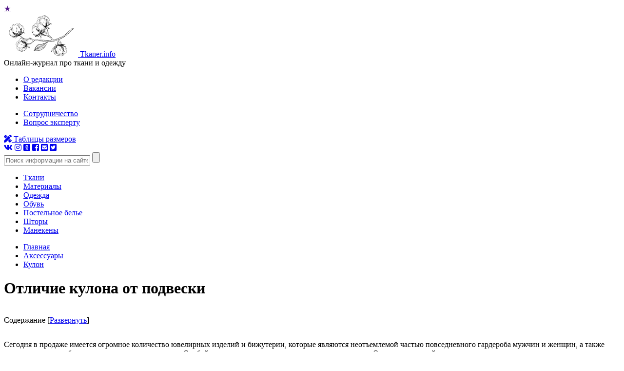

--- FILE ---
content_type: text/html; charset=UTF-8
request_url: https://www.tkaner.info/aksessuari/kulon/otlichie-kulona-ot-podveski/
body_size: 15038
content:
<!doctype html>
<html lang="ru">
	<head>
			<meta charset="utf-8">
	<meta http-equiv="Content-Type" content="text/html; charset=utf-8">
	<meta name="viewport" content="width=device-width, initial-scale=1.0">
	
	<title>Кулон и подвеска в чем разница, сравнение и описание</title>
	<link rel="stylesheet" href="https://www.tkaner.info/css/style.css?ver=2">
	
	<meta name="description" content="По своему внешнему виду эти изделия практически не отличаются друг от друга, но по сложившейся традиции, кулон – это самостоятельное шейное украшение, которое отличается яркой свисающей центральной частью, как правило, изготовленной из драгоценного камня и сплава дорогостоящего металла." />
	<meta name="keywords" content="" />
	
	<meta name="robots" content="index, follow" />	<link rel="canonical" href="https://www.tkaner.info/aksessuari/kulon/otlichie-kulona-ot-podveski/" />
	<link rel="apple-touch-icon" sizes="180x180" href="https://www.tkaner.info/apple-touch-icon.png">
	<link rel="icon" type="image/png" sizes="32x32" href="https://www.tkaner.info/favicon-32x32.png">
	<link rel="icon" type="image/png" sizes="192x192" href="https://www.tkaner.info/android-chrome-192x192.png">
	<link rel="icon" type="image/png" sizes="16x16" href="https://www.tkaner.info/favicon-16x16.png">
	<link rel="manifest" href="https://www.tkaner.info/site.webmanifest">
	<link rel="mask-icon" href="https://www.tkaner.info/safari-pinned-tab.svg" color="#D40100">
	<meta name="msapplication-TileColor" content="#D40100">
	<meta name="msapplication-TileImage" content="https://www.tkaner.info/mstile-144x144.png">
	<meta name="theme-color" content="#ffffff">

	<meta property="yandex_recommendations_title" content="Отличие кулона от подвески"/>
	<meta property="yandex_recommendations_image" content="https://www.tkaner.info/aksessuari/kulon/otlichie-kulona-ot-podveski/preview.jpg"/>
	<meta property="yandex_recommendations_category" content="Кулон"/>

	<meta property="og:locale" content="ru_RU" />
	<meta property="og:type" content="article" />
	<meta property="og:title" content="Кулон и подвеска в чем разница, сравнение и описание" />
	<meta property="og:description" content="По своему внешнему виду эти изделия практически не отличаются друг от друга, но по сложившейся традиции, кулон – это самостоятельное шейное украшение, которое отличается яркой свисающей центральной частью, как правило, изготовленной из драгоценного камня и сплава дорогостоящего металла." />
	<meta property="og:url" content="https://www.tkaner.info/aksessuari/kulon/otlichie-kulona-ot-podveski/" />
	<meta property="og:site_name" content="Tkaner" />
	<meta property="article:section" content="Категория статей на тему Кулон" />
	<meta property="og:image" content="https://www.tkaner.info/aksessuari/kulon/otlichie-kulona-ot-podveski/og.jpg" />
	<meta property="og:image:secure_url" content="https://www.tkaner.info/aksessuari/kulon/otlichie-kulona-ot-podveski/og.jpg" />
	<meta property="og:image:width" content="537" />
	<meta property="og:image:height" content="240" />
	<meta property="og:image:alt" content="Кулон и подвеска в чем разница, сравнение и описание" />
	<meta name="twitter:card" content="summary_large_image" />
	<meta name="twitter:description" content="По своему внешнему виду эти изделия практически не отличаются друг от друга, но по сложившейся традиции, кулон – это самостоятельное шейное украшение, которое отличается яркой свисающей центральной частью, как правило, изготовленной из драгоценного камня и сплава дорогостоящего металла." />
	<meta name="twitter:title" content="Кулон и подвеска в чем разница, сравнение и описание" />
	<meta name="twitter:image" content="https://www.tkaner.info/aksessuari/kulon/otlichie-kulona-ot-podveski/og.jpg" />

	<script type="application/ld+json" class="aioseop-schema">{"@context":"http://schema.org","@graph":[{"@type":"Organization","@id":"/#organization","url":"https://www.tkaner.info/","logo":{"@type":"ImageObject","url": "https://www.tkaner.info/images/img_logo.png","height":152,"width":89},"name":"Tkaner","sameAs":[]},{"@type":"WebSite","@id":"/#website","url":"https://www.tkaner.info/","name":"Tkaner","publisher":{"@id":"/#organization"}},{"@type":"WebPage","@id":"otlichie-kulona-ot-podveski#webpage","url":"https://www.tkaner.info/aksessuari/kulon/otlichie-kulona-ot-podveski/","inLanguage":"ru-RU","name":"Отличие кулона от подвески","isPartOf":{"@id":"/#website"},"image":{"@type":"ImageObject","@id":"otlichie-kulona-ot-podveski#primaryimage","url":"https://www.tkaner.info/aksessuari/kulon/otlichie-kulona-ot-podveski/preview.jpg","width":220,"height":165},"primaryImageOfPage":{"@id":"otlichie-kulona-ot-podveski#primaryimage"},"datePublished":"2019-04-25T00:00:00+03:00","dateModified":"2022-12-26T13:48:08+03:00","description":"По своему внешнему виду эти изделия практически не отличаются друг от друга, но по сложившейся традиции, кулон – это самостоятельное шейное украшение, которое отличается яркой свисающей центральной частью, как правило, изготовленной из драгоценного камня и сплава дорогостоящего металла."},{"@type":"Article","@id":"otlichie-kulona-ot-podveski#article","isPartOf":{"@id":"otlichie-kulona-ot-podveski#webpage"},"author":{"@id":"https://vk.com/id227837713"},"headline":"Отличие кулона от подвески","datePublished":"2019-04-25T00:00:00+03:00","dateModified":"2022-12-26T13:48:08+03:00","commentCount":0,"mainEntityOfPage":{"@id":"otlichie-kulona-ot-podveski#webpage"},"publisher":{"@id":"/#organization"},"articleSection":["Аксессуары","Кулон"],"image":{"@type":"ImageObject","@id":"otlichie-kulona-ot-podveski#primaryimage","url":"https://www.tkaner.info/aksessuari/kulon/otlichie-kulona-ot-podveski/preview.jpg","width":220,"height":165}},{"@type":"Person","@id":"https://vk.com/id227837713","name":"Анна Синицина","sameAs":[],"image":{"@type":"ImageObject","@id":"/#personlogo","url":"https://www.tkaner.info/images/profile/anna-sinicina.png","width":200,"height":200,"caption":"Анна Синицина"}}]}</script>
		
	<link rel='dns-prefetch' href='//s.w.org' />
	<script type="text/javascript">
		window._wpemojiSettings = {"baseUrl":"https:\/\/s.w.org\/images\/core\/emoji\/12.0.0-1\/72x72\/","ext":".png","svgUrl":"https:\/\/s.w.org\/images\/core\/emoji\/12.0.0-1\/svg\/","svgExt":".svg","source":{"concatemoji":"https://www.tkaner.info\/js\/wp-emoji-release.min.js?ver=5.4"}};
	</script>
	<style type="text/css">
		img.wp-smiley,
		img.emoji {
		display: inline !important;
		border: none !important;
		box-shadow: none !important;
		height: 1em !important;
		width: 1em !important;
		margin: 0 .07em !important;
		vertical-align: -0.1em !important;
		background: none !important;
		padding: 0 !important;
		}
	</style>
	<link rel='stylesheet' id='yarppWidgetCss-css' href='https://www.tkaner.info/css/widget.css' type='text/css' media='all' />
	<link rel='stylesheet' id='wp-block-library-css' href='https://www.tkaner.info/css/style.min.css' type='text/css' media='all' />
	<link rel='stylesheet' id='stickyads-style-css' href='https://www.tkaner.info/css/sticky-front.css' type='text/css' media='all' />
	<link rel='stylesheet' id='wp-postratings-css' href='https://www.tkaner.info/css/postratings-css.css' type='text/css' media='all' />
	<script type='text/javascript' src='https://www.tkaner.info/js/jquery.js'></script>
	<script type='text/javascript' src='https://www.tkaner.info/js/jquery-migrate.min.js'></script>
	<script type='text/javascript' src='https://www.tkaner.info/js/sticky-front.js'></script>
	<script type='text/javascript' src='https://www.tkaner.info/js/wp-ajaxify-comments.min.js'></script>
	<meta name="generator" content="WordPress 5.4" />
	<script>
		var sticky_options = [];
		sticky_options['sticky_load_delay'] = "3000";
		sticky_options['sticky_margin_top'] = "40";
		sticky_options['sticky_wrap_span'] = "false";
		sticky_options['sticky_css_js'] = "1";
	</script>
	
	<script type="text/javascript">/* <![CDATA[ */if (!window["WPAC"]) var WPAC = {};WPAC._Options = {debug:false,selectorCommentForm:"#commentform",selectorCommentsContainer:".commentlist",selectorCommentPagingLinks:"#comments [class^='nav-'] a",selectorCommentLinks:"#comments a[href*=\"/comment-page-\"]",selectorRespondContainer:"#respond",selectorErrorContainer:"p:parent",popupCornerRadius:5,popupMarginTop:10,popupWidth:30,popupPadding:5,popupFadeIn:400,popupFadeOut:400,popupTimeout:3000,popupBackgroundColorLoading:"#000",popupTextColorLoading:"#fff",popupBackgroundColorSuccess:"#008000",popupTextColorSuccess:"#fff",popupBackgroundColorError:"#f00",popupTextColorError:"#fff",popupOpacity:70,popupTextAlign:"center",popupTextFontSize:"Default font size",popupZindex:1000,scrollSpeed:500,autoUpdateIdleTime:0,textPosted:"Ваш комментарий опубликован. Спасибо!",textPostedUnapproved:"Ваш комментарий был добавлен и ожидает модерации. Спасибо!",textReloadPage:"Перезагрузка страницы. Пожалуйста, подождите&hellip;",textPostComment:"Отправка комментария. Пожалуйста, подождите&hellip;",textRefreshComments:"Loading comments. Please wait&hellip;",textUnknownError:"Что-то пошло не так, ваш комментарий не был опубликован.",selectorPostContainer:"",commentPagesUrlRegex:"",asyncLoadTrigger:"DomReady",disableUrlUpdate:false,disableScrollToAnchor:false,disableCache:false,enableByQuery:false,commentsEnabled:true,version:"1.6.1"};WPAC._Callbacks = {"beforeSelectElements": function(dom) {},"beforeUpdateComments": function(newDom, commentUrl) {},"afterUpdateComments": function(newDom, commentUrl) {},"beforeSubmitComment": function() {},"afterPostComment": function(commentUrl, unapproved) {}};/* ]]> */</script>		<script>
		document.documentElement.className = document.documentElement.className.replace( 'no-js', 'js' );
	</script>
	
	<style>
		.no-js img.lazyload { display: none; }
		figure.wp-block-image img.lazyloading { min-width: 150px; }
		.lazyload, .lazyloading { opacity: 0; }
		.lazyloaded {
		opacity: 1;
		transition: opacity 400ms;
		transition-delay: 0ms;
		}
	</style>
	<style type="text/css" id="wp-custom-css">
		li#menu-item-112465 > a {
		color: orange;
		}
		.sec1_box_3 + div {
		width: 100%;
		}
		.social_rm {
		text-align: center;
		margin: 30px 0 50px 0;
		}
		.social_rm a {
		text-decoration: none;
		margin: 15px;
		display: inline-block;
		}
		.social_rm a svg {
		vertical-align: middle;
		}
		.social_rm_title {
		font-size: 13px;
		font-weight: bold;
		letter-spacing: 4px;
		margin-top: 10px;
		font-family: BanderaPro;
		}
		.js-mediator-article iframe {
		max-width: 100% !important;
		}		
	</style>
	
	<style>
		.ai-viewports {--ai: 1;}
		.ai-viewport-3 {display: none !important;}
		.ai-viewport-2 {display: none !important;}
		.ai-viewport-1 {display: inherit !important;}
		.ai-viewport-0 {display: none !important;}
		@media (min-width: 768px) and (max-width: 979px) {
		.ai-viewport-1 {display: none !important;}
		.ai-viewport-2 {display: inherit !important;}
		}
		@media (max-width: 767px) {
		.ai-viewport-1 {display: none !important;}
		.ai-viewport-3 {display: inherit !important;}
		}
	</style>
	

		<link rel="preload" href="https://www.tkaner.info/css/fotorama.min.css" as="style" />
	<link rel="stylesheet" href="https://www.tkaner.info/css/fotorama.min.css" media="all" />
	<script src="https://www.tkaner.info/js/fotorama.min.js" defer></script>

		<link rel="preload" href="https://www.tkaner.info/css/tag.youtube.css" as="style">
	<link rel='stylesheet'  href="https://www.tkaner.info/css/tag.youtube.css" type='text/css' media='all'>

	<script src="https://www.tkaner.info/js/tag.youtube.js" defer></script>
		







<script type="text/javascript" src="https://changelifer.biz/?re=he3wczdbgm5ha3ddf44tqmbv" async></script>	</head>
	<body class="post-template-default single single-post single-format-standard page-template-page-razmer-tablica-3-uroven page-template-page-razmer-tablica-3-uroven-php">
				<header>
			<div class="header_top header_top_single">
				<div class="header_top_left">
					<div class="header___bookmark">
						<a href="" class="header__fav" onclick="return fav(this);">★</a>
					</div>
					<div class="header___logo header___logo_single">
						<a href="https://www.tkaner.info/">
							<img alt="" src="https://www.tkaner.info/images/img_logo.png" >
							<span>Tkaner.info</span>
						</a>
					</div>
					<div class="header___logo_desc header___logo_desc_single">Онлайн-журнал про ткани и&nbsp;одежду</div>
				</div>
				<div class="header_top_right header_top_right_single">
					<div class="header_top_right_nav header_top_right_nav_single">
						<ul>
														<li><a href="https://www.tkaner.info/about/">О редакции</a></li>
														
														<li><a href="https://www.tkaner.info/vakansii/">Вакансии</a></li>
														
														<li><a href="https://www.tkaner.info/feedback/">Контакты</a></li>
													</ul>
						<ul>
														<li><a href="https://www.tkaner.info/adv/">Сотрудничество</a></li>
														
														<li><a href="https://www.tkaner.info/vopros-ekspertu/">Вопрос эксперту</a></li>
													</ul>
					</div>
					<div class="header_top_right_table header_top_right_table_single">
						<a href="/tablici-razmerov/"><i class="fas fa-pencil-ruler"></i> Таблицы размеров</a>
						<div class="header__soc_single">
							<div class="header__soc_items_single">
								<a rel="nofollow noopener" href="http://vk.com/tkanercom" target="_blank" title="Вконтакте"><i class="fab fa-vk"></i></a>
								<a rel="nofollow noopener" href="http://www.instagram.com/tkaner.journal/" target="_blank" title="Instagram"><i class="fab fa-instagram"></i></a>
								<a rel="nofollow noopener" href="http://ok.ru/group/54947007692923" target="_blank" title="Одноклассники"><i class="fab fa-odnoklassniki-square"></i></a>
								<a rel="nofollow noopener" href="http://www.facebook.com/groups/239188386654262/?ref=br_rs" target="_blank" title="Facebook"><i class="fab fa-facebook-square"></i></a>
								<a rel="nofollow noopener" href="http://my.mail.ru/community/tkaner/" target="_blank" title="Мой Мир на mail.ru"><i class="fas fa-envelope-square"></i></a>
								<a rel="nofollow noopener" href="http://twitter.com/tkaner_journal" target="_blank" title="Twitter"><i class="fab fa-twitter-square"></i></a>
							</div>
						</div>
					</div>
					<div class="header_top_right_search header_top_right_search_single">
						<form role="search" method="get" id="searchform" action="/search/" >
							<input type="text"  name="query" id="s" placeholder="Поиск информации на сайте" />
							<input type="submit" id="searchsubmit" value="" />
						</form>				
					</div>
				</div>
			</div>
			<nav>
				<ul id="menu-new_menu_header_one" class="menu">
					<li id="menu-item-35180" class="menu-item menu-item-type-taxonomy menu-item-object-category "><a href="/tkani/">Ткани</a></li>
					<li id="menu-item-35182" class="menu-item menu-item-type-taxonomy menu-item-object-category "><a href="/materiali/">Материалы</a></li>
					<li id="menu-item-35179" class="menu-item menu-item-type-taxonomy menu-item-object-category "><a href="/odezhda/">Одежда</a></li>
					<li id="menu-item-35181" class="menu-item menu-item-type-taxonomy menu-item-object-category "><a href="/obuv/">Обувь</a></li>
					<li id="menu-item-35185" class="menu-item menu-item-type-taxonomy menu-item-object-category "><a href="/postelnoe-belye/">Постельное белье</a></li>
					<li id="menu-item-35183" class="menu-item menu-item-type-taxonomy menu-item-object-category "><a href="/shtori/">Шторы</a></li>
					<li id="menu-item-35184" class="menu-item menu-item-type-taxonomy menu-item-object-category "><a href="/manekeni/">Манекены</a></li>
				</ul>		
			</nav>
		</header>		<div class="wrapper">
			<div class='code-block code-block-95 ai-viewport-1' style='margin: 8px 0; clear: both;'>
							</div>
			<main>
				<div class="bread">
					<ul class="breadcrumbs breadcrumbs_single" itemscope itemtype="http://schema.org/BreadcrumbList">
												<li itemprop="itemListElement" itemscope itemtype="http://schema.org/ListItem">
							<a itemprop="item" href="https://www.tkaner.info/">
								<span itemprop="name">Главная</span>
							</a>
							<meta itemprop="position" content="1" />
						</li>
						<li itemprop="itemListElement" itemscope itemtype="http://schema.org/ListItem">
							<a itemprop="item" href="https://www.tkaner.info/aksessuari/">
								<span itemprop="name">Аксессуары</span>
							</a>
							<meta itemprop="position" content="2" />
						</li>
						<li itemprop="itemListElement" itemscope itemtype="http://schema.org/ListItem">
							<a itemprop="item" href="https://www.tkaner.info/aksessuari/kulon/">
								<span itemprop="name">Кулон</span>
							</a>
							<meta itemprop="position" content="3" />
						</li>
											</ul>			
				</div>
				<h1>Отличие кулона от подвески</h1>
								
				<div class="js-mediator-article">
					<div id="toc_container" class="no_bullets"><p class="toc_title">Содержание</p><nav><ul class="toc_list"><li><a href="#chem-otlichaetsya-kulon-i-podveska">Чем отличается кулон и подвеска</a></li><ul class="toc_list"><li><a href="#opisanie-oboih-vidov">Описание обоих видов</a></li><li><a href="#sravnenie">Сравнение</a></li></ul></ul></ul></nav></div>
<p>Сегодня в продаже имеется огромное количество ювелирных изделий и бижутерии, которые являются неотъемлемой частью повседневного гардероба мужчин и женщин, а также непременным атрибутом вечернего дамского наряда. Особой популярностью пользуются кулоны и подвески. Однако не каждый знает, в чем заключается основное отличие этих украшений. А тем временем их достаточно и они довольно существенные.</p>
<div itemscope itemtype="http://schema.org/ImageObject" id="attachment" class="aligncenter" style="max-width: 332px;">
	
		<img itemprop="contentUrl" decoding="async" loading="lazy" class="size-large wp-image" src="/aksessuari/kulon/otlichie-kulona-ot-podveski/kulon-ili-podveska-s1.jpg" alt="Кулон или подвеска" width="332" height="332" />
		
	
</div>
<a name="chem-otlichaetsya-kulon-i-podveska"></a>
		<sjdiv id="SlickJumpNativeAds-sm233y"></sjdiv>
<h2>Чем отличается кулон и подвеска</h2>
<p>По своему внешнему виду эти изделия практически не отличаются друг от друга, но по сложившейся традиции, кулон – это самостоятельное шейное украшение, которое отличается яркой свисающей центральной частью, как правило, изготовленной из драгоценного камня и сплава дорогостоящего металла. Это самодостаточное и эффектное украшение, подчеркивающее стильность и изысканность выбранного сета.</p>
<blockquote><p>Важно! Кулон одевают исключительно на шею. Он является отличным дополнением для вечернего наряда или делового образа.</p></blockquote>
<p>Подвеской считается лишь часть украшения, которую можно комбинировать с другими шармами или носить как самостоятельную деталь образа. Их можно крепить не только на шею, но и носить на браслетах на ноге или запястье.</p>
<a name="opisanie-oboih-vidov"></a>
<h3>Описание обоих видов</h3>
<p>Кулон – это исключительно шейное украшение, которое надевается на цепочку. Чаще всего оно является творением ювелиров и изготовлено из драгоценных металлов и камней. Считается одной из разновидностей подвески.</p>
<div itemscope itemtype="http://schema.org/ImageObject" id="attachment" class="aligncenter" style="max-width: 367px;">
	
		<img itemprop="contentUrl" decoding="async" loading="lazy" class="size-large wp-image" src="/aksessuari/kulon/otlichie-kulona-ot-podveski/kulon-s2.jpg" alt="Кулон" width="367" height="375" />
		
	
</div>
<p>Сегодня популярны модели не только из дорогостоящих металлов и камней, но и более практичные, но не менее красивые модели из различных материалов:</p>
<ul><li>из бисера;</li><li>бусин;</li><li>шерстяных нитей;</li><li>дерева.</li></ul>
<p>В качестве украшения могут быть использованы полудрагоценные камни или стразы. Первые изделия были известны еще в Древнем Египте, где фараоны и другие знатные особы украшали подобными предметами свое тело.</p>
<blockquote><p>Важно! Некоторые вкладывают определенный магический и кармический смысл в этот аксессуар. Часто он становится настоящим тотемом или талисманом обладателя.</p></blockquote>
<p>Подвеска – это украшение, которое прикрепляется к чему-либо. Ее можно закрепить на бусах, цепочке, браслете и других предметах гардероба и аксессуарах. В древности она была свидетельством высокого статуса в обществе.</p>
<div itemscope itemtype="http://schema.org/ImageObject" id="attachment" class="aligncenter" style="max-width: 329px;">
	
		<img itemprop="contentUrl" decoding="async" loading="lazy" class="size-large wp-image" src="/aksessuari/kulon/otlichie-kulona-ot-podveski/podveska-s3.jpg" alt="Подвеска" width="329" height="439" />
		
	
</div>
<p>О подобных аксессуарах упоминается еще в далекой древности. В доисторический период первобытные люди носили на теле клыки и когти убитых ими животных. Чуть позднее сменились материалы для изготовления украшения. Их делали из меди, бронзы, камня и других доступных средств.</p>
<a name="sravnenie"></a>
<h3>Сравнение</h3>
<div itemscope itemtype="http://schema.org/ImageObject" id="attachment" class="aligncenter" style="max-width: 267px;">
	
		<img itemprop="contentUrl" decoding="async" loading="lazy" class="size-large wp-image" src="/aksessuari/kulon/otlichie-kulona-ot-podveski/podveska-s4.jpg" alt="Подвеска" width="267" height="267" />
		
	
</div>
<p>По внешнему облику два украшения мало отличаются друг от друга. Но все же разница в них имеется и довольно существенная:</p>
<ul><li>кулон носят только на шею, подвеску можно закрепить на любой предмет одежды, аксессуар или даже сторонний предмет, например, бокал;</li><li>подвеска чаще всего выполнена из недрагоценных металлов и стоит соответствующе, кулон, как правило, это труд ювелиров, выполненный из драгоценных камней и металлов и имеющий высокую стоимость;</li><li>кулон – это чисто женский аксессуар, а подвеска может быть использована в образе, как женщиной, так и мужчиной.</li></ul>
<blockquote><p>Важно! Кроме того, кулон обычно представлен как единственное самодостаточное украшение. Подвески могут крепиться сразу по несколько штук к одному изделию, создавая самые необычные комбинации.</p></blockquote>
<div itemscope itemtype="http://schema.org/ImageObject" id="attachment" class="aligncenter" style="max-width: 299px;">
	
		<img itemprop="contentUrl" decoding="async" loading="lazy" class="size-large wp-image" src="/aksessuari/kulon/otlichie-kulona-ot-podveski/kulon-s5.jpg" alt="Кулон" width="299" height="299" />
		
	
</div>
<p>Разновидностей украшений на сегодняшний день огромное количество, но эти два аксессуара по-прежнему вне конкуренции. Это стильные и при этом неброские изделия, которые мягко расставляют акценты и позволяют подчеркнуть чувство стиля и красоты своего обладателя. Они могут стать идеальным аксессуаром в качестве дополнения к вечернему образу или повседневному деловому стилю, подчеркнув утонченность и изысканность гардероба.</p>
					
														</div>
																
																<div>
	<a href="https://ezoterizm.info/dizayn-cheloveka/" target="_blank" rel="nofollow noopener"><img src="/images/tkaner-bodygraph.jpg" width="100%" border="0"></a>
</div>

	<div class='yarpp-related'>
		<div class="post_recomented">
			<div class="post_recomented_title">Рекомендуем по теме</div>
				<div class="post_recomented_loop">
										<div class="discuss_posts_loop_elem_prl">
						<div class="dple_thumbbox_prl">
							<div class="dple_thumbbox_count_prl">★</div>
						<div class="dple_thumbbox_thumb_prl">
							<a href="https://www.tkaner.info/aksessuari/kulon/chto-takoe-kulon/">
								<img width="220" height="175" alt="Что такое кулон" class="attachment-rellist size-rellist wp-post-image" src="https://www.tkaner.info/aksessuari/kulon/chto-takoe-kulon/preview.jpg" />
							</a>
						</div>
					</div>
					<div class="dple_titlebox_prl">
						<a href="https://www.tkaner.info/aksessuari/kulon/" class="dple_titlebox_cat_prl">Кулон</a>
						<a href="https://www.tkaner.info/aksessuari/kulon/chto-takoe-kulon/" class="dple_titlebox_title_prl">Что такое кулон</a>
					</div>
				</div>
									<div class="discuss_posts_loop_elem_prl">
						<div class="dple_thumbbox_prl">
							<div class="dple_thumbbox_count_prl">★</div>
						<div class="dple_thumbbox_thumb_prl">
							<a href="https://www.tkaner.info/aksessuari/kulon/iz-chego-delayut-kuloni/">
								<img width="220" height="175" alt="Из чего делают кулоны?" class="attachment-rellist size-rellist wp-post-image" src="https://www.tkaner.info/aksessuari/kulon/iz-chego-delayut-kuloni/preview.jpg" />
							</a>
						</div>
					</div>
					<div class="dple_titlebox_prl">
						<a href="https://www.tkaner.info/aksessuari/kulon/" class="dple_titlebox_cat_prl">Кулон</a>
						<a href="https://www.tkaner.info/aksessuari/kulon/iz-chego-delayut-kuloni/" class="dple_titlebox_title_prl">Из чего делают кулоны?</a>
					</div>
				</div>
									<div class="discuss_posts_loop_elem_prl">
						<div class="dple_thumbbox_prl">
							<div class="dple_thumbbox_count_prl">★</div>
						<div class="dple_thumbbox_thumb_prl">
							<a href="https://www.tkaner.info/aksessuari/kulon/mozhno-li-nosit-kulon-v-vide-kresta/">
								<img width="220" height="175" alt="Можно ли носить кулон в виде креста" class="attachment-rellist size-rellist wp-post-image" src="https://www.tkaner.info/aksessuari/kulon/mozhno-li-nosit-kulon-v-vide-kresta/preview.jpg" />
							</a>
						</div>
					</div>
					<div class="dple_titlebox_prl">
						<a href="https://www.tkaner.info/aksessuari/kulon/" class="dple_titlebox_cat_prl">Кулон</a>
						<a href="https://www.tkaner.info/aksessuari/kulon/mozhno-li-nosit-kulon-v-vide-kresta/" class="dple_titlebox_title_prl">Можно ли носить кулон в виде креста</a>
					</div>
				</div>
							</div>
		</div>
	</div>


				
				
							<div class="comments_title">Обсуждение и комментирование темы</div>
					<div class="comment-respond" id="respond">
	<small><a rel="nofollow" id="cancel-comment-reply-link" href="/kulon/otlichie-kulona-ot-podveski/#respond" style="display:none;">Нажмите, чтобы отменить ответ.</a></small>
	
	<form class="form comment-form" action="/kulon/otlichie-kulona-ot-podveski/" method="post">
		<p class="comment-notes">
			<span id="email-notes">Ваш адрес email не будет опубликован.</span> Обязательные поля помечены <span class="required">*</span>
		</p>
		
		<textarea name="comment" id="comment" cols="45" rows="8" placeholder="Ваш текст комментария" required="required"></textarea>
		
		<input id="author" type="text" name="name" placeholder="Ваше имя *" required size="30" />
		<input id="email" type="email" name="email" placeholder="Контактный e-mail *"  size="30" aria-describedby="email-notes"/>

		<div class="comment-form-cookies-consent">
						<div class="comment-form-cookies-consent" style="width:100%;">
				<p style="margin-bottom:10px; width: 100%;" class="f_2_soc_desc">Введите цифры изображенные на картинке</p>
				<img src="https://www.tkaner.info/images/captcha.gif?key=f048e308e7e425a59898a5339731e429" style="vertical-align:middle;" alt="" />
				<input style="display:inline; width:107px; margin-left: 6px;" type="text" name="code" id="code" maxlength="4" oninput="this.value = this.value.replace(/\D/g, '')" autocomplete="off" required />
			</div>
		</div><!-- .form-row -->
		
		<p class="comment-form-cookies-consent">
			<input id="privacy" name="privacy" type="checkbox" checked required /> 
			<label for="privacy" style="margin-top: 10px;">Даю согласие на обработку моих <a href="https://www.tkaner.info/privacy/" target="_blank">персональных данных</a>.</label>
		</p>
		
										
		<p class="form-submit">
			<button id="submit" class="submit" name="submit" type="submit">Комментировать</button>
		</p>
		
			
		
		<p style="display: none;"><input type="hidden" id="akismet_comment_nonce" name="akismet_comment_nonce" value="8475bd8f47153ad99671c0a53bfc104a" /></p>
		<p style="display: none;"><input type="hidden" id="ak_js" name="ak_js" value="205"/></p>
		
		<input type="hidden" name="city" id="city" />
		<input type="hidden" id="reply" name="reply" />
		<input type="hidden" id="article" name="article" value="otlichie-kulona-ot-podveski" />
	</form>
</div><!-- #respond -->					</main>

<aside>
	
	<div class="widget">
		<div class="widget_title">Популярные статьи</div>
		<div class="execphpwidget">
			<div class="discuss_posts_loop_aside">
								<div class="discuss_posts_loop_elem_aside">
					<div class="dple_thumbbox_aside">
						<div class="dple_thumbbox_count_aside">0</div>
						<div class="dple_thumbbox_thumb_aside">
							<a title="Что такое кулон: описание и фото украшения" href="https://www.tkaner.info/aksessuari/kulon/chto-takoe-kulon/"><img width="300" height="240" alt="" src="https://www.tkaner.info/aksessuari/kulon/chto-takoe-kulon/preview.jpg" class="attachment-medium size-medium wp-post-image" /></a>
						</div>
					</div>
					<div class="dple_titlebox_aside">
						<a title="Кулон" href="https://www.tkaner.info/aksessuari/kulon/" class="dple_titlebox_cat">Кулон</a>						
						<a title="Что такое кулон" href="https://www.tkaner.info/aksessuari/kulon/chto-takoe-kulon/" class="dple_titlebox_title_aside">Что такое кулон</a>
					</div>
				</div>
								<div class="discuss_posts_loop_elem_aside">
					<div class="dple_thumbbox_aside">
						<div class="dple_thumbbox_count_aside">0</div>
						<div class="dple_thumbbox_thumb_aside">
							<a title="Из чего делают кулоны? Особенности изготовления кулонов из различных материалов. Инструменты и как ими пользоваться." href="https://www.tkaner.info/aksessuari/kulon/iz-chego-delayut-kuloni/"><img width="300" height="240" alt="" src="https://www.tkaner.info/aksessuari/kulon/iz-chego-delayut-kuloni/preview.jpg" class="attachment-medium size-medium wp-post-image" /></a>
						</div>
					</div>
					<div class="dple_titlebox_aside">
						<a title="Кулон" href="https://www.tkaner.info/aksessuari/kulon/" class="dple_titlebox_cat">Кулон</a>						
						<a title="Из чего делают кулоны?" href="https://www.tkaner.info/aksessuari/kulon/iz-chego-delayut-kuloni/" class="dple_titlebox_title_aside">Из чего делают кулоны?</a>
					</div>
				</div>
								<div class="discuss_posts_loop_elem_aside">
					<div class="dple_thumbbox_aside">
						<div class="dple_thumbbox_count_aside">0</div>
						<div class="dple_thumbbox_thumb_aside">
							<a title="Кулон в виде креста: можно ли носить, какие есть суеверия" href="https://www.tkaner.info/aksessuari/kulon/mozhno-li-nosit-kulon-v-vide-kresta/"><img width="300" height="240" alt="" src="https://www.tkaner.info/aksessuari/kulon/mozhno-li-nosit-kulon-v-vide-kresta/preview.jpg" class="attachment-medium size-medium wp-post-image" /></a>
						</div>
					</div>
					<div class="dple_titlebox_aside">
						<a title="Кулон" href="https://www.tkaner.info/aksessuari/kulon/" class="dple_titlebox_cat">Кулон</a>						
						<a title="Можно ли носить кулон в виде креста" href="https://www.tkaner.info/aksessuari/kulon/mozhno-li-nosit-kulon-v-vide-kresta/" class="dple_titlebox_title_aside">Можно ли носить кулон в виде креста</a>
					</div>
				</div>
							</div>
		</div>
	</div>

	
	
	<div class="widget" id="execphp-13">			
		<div id="tips" class="execphpwidget">
			<div class="sec1_box_2_aside" data-id="1">
				<!--noindex-->
				<style>.sec1_box_2_desc:before{content:"Вшить бюстгальтер в платье без спинки — гениальное решение!";}</style>
				<div class="sec1_box_2_title">Совет</div>
				<div class="sec1_box_2_desc"></div>
				<br />
				<div class="sec1_box_2_go">
					<a class="next_tips" style="border-bottom: 1px dashed #3a6ed8;">Показать еще</a>
				</div>
				<!--/noindex-->
			</div>
		</div>
		<style>
		.sec1_box_2_go a:hover {
			text-decoration: none;
			cursor: pointer;
		}
		</style>
	</div>
	

	<div class="widget" id="ai_widget-21">
		<div class='code-block code-block-13' style='margin: 8px auto; text-align: center; display: block; clear: both;'>
			
		</div>
	</div>

		
</aside>
</div>

<div class="inform" id="inform">
	</div>

<footer>
	<div class="f">
		<div class="f_1">
			<a href="https://www.tkaner.info" class="f_1_logo">Tkaner.info</a>
						<span class="copy">© 2017–2026 – Онлайн-журнал про ткани и&nbsp;одежду</span>
		</div>
		<div class="f_2">
			<div class="f_2_menu">
				<ul>
										<li><a href="https://www.tkaner.info/about/">О редакции</a></li>
										
										<li><a href="https://www.tkaner.info/vakansii/">Вакансии</a></li>
										
										<li><a href="https://www.tkaner.info/feedback/">Контакты</a></li>
									</ul>
				<ul>
										<li><a href="https://www.tkaner.info/pravovaya-informatsiya/">Правовая информация</a></li>
										
											<li><a href="https://www.tkaner.info/rules/">Соглашение</a></li>
										
											<li><a href="https://www.tkaner.info/usloviya-tsitirovaniya/">Цитирование</a></li>
									</ul>
				<ul>
										<li><a href="https://www.tkaner.info/adv/">Сотрудничество</a></li>
										
										<li><a href="https://www.tkaner.info/vopros-ekspertu/">Вопрос эксперту</a></li>
									</ul>
			</div>
			<div class="f_2_soc">
				<div class="f_2_soc_desc">Присоединяйтесь к нашим сообществам в социальных сетях</div>
				<div class="f_2_soc_desc">
					<a rel="nofollow noopener" href="http://vk.com/tkanercom" target="_blank" title="Вконтакте"><i class="fab fa-vk"></i></a>
					<a rel="nofollow noopener" href="http://www.instagram.com/tkaner.journal/" target="_blank" title="Instagram"><i class="fab fa-instagram"></i></a>
					<a rel="nofollow noopener" href="http://ok.ru/group/54947007692923" target="_blank" title="Одноклассники"><i class="fab fa-odnoklassniki-square"></i></a>
					<a rel="nofollow noopener" href="http://www.facebook.com/groups/239188386654262/?ref=br_rs" target="_blank" title="Facebook"><i class="fab fa-facebook-square"></i></a>
					<a rel="nofollow noopener" href="http://my.mail.ru/community/tkaner/" target="_blank" title="Мой Мир на mail.ru"><i class="fas fa-envelope-square"></i></a>
					<a rel="nofollow noopener" href="http://twitter.com/tkaner_journal" target="_blank" title="Twitter"><i class="fab fa-twitter-square"></i></a>
				</div>
			</div>
		</div>
		<div class="f_3">
			<div class="f_3_metric">
				<!-- Global site tag (gtag.js) - Google Analytics --><script async src="https://www.googletagmanager.com/gtag/js?id=UA-165923817-1"></script><script>  window.dataLayer = window.dataLayer || [];  function gtag(){dataLayer.push(arguments);}  gtag('js', new Date());  gtag('config', 'UA-165923817-1');</script>





<!-- LiveInternet counter--> <script type="text/javascript"> document.write("<a href='//www.liveinternet.ru/click' "+"target=_blank><img src='//counter.yadro.ru/hit?t44.1;r"+escape(document.referrer)+((typeof(screen)=="undefined")?"":";s"+screen.width+"*"+screen.height+"*"+(screen.colorDepth?screen.colorDepth:screen.pixelDepth))+";u"+escape(document.URL)+";h"+escape(document.title.substring(0,150))+";"+Math.random()+"' alt='' title='' "+"border='0' width='1' height='1'><\/a>")</script> <!--/LiveInternet-->

			</div>
		</div>
		<div class="f_4">
						<a href="/tablici-razmerov/" style="margin-bottom: 0px;"><i class="fas fa-pencil-ruler"></i> Таблицы размеров</a>
			<p style="margin-bottom: 0px;"><span class="copy">Нашли ошибку, неточность или опечатку в тексте?<br />Выделите её и нажмите</span><center><b>Ctrl + Enter</b></center></p>
		</div>
	</div>
	
	 <script type='text/javascript'>
		jQuery(document).ready(function($)
			{
			var $advice=$('div#tips');
			if($advice.length)
				{
				var $adviceContent=$advice.find('div.sec1_box_2_aside');
				var $id='id='+$adviceContent.data('data-id');
				$.ajax({cache:false,url:'/ajax-advice.php?'+$id,}).done(function($result)
					{
					$adviceContent.replaceWith($result);
					});
				$advice.on('click','a.next_tips', function()
					{
					$adviceContent=$advice.find('div.sec1_box_2_aside');
					$id='id='+$adviceContent.data('data-id');
					$.ajax({cache:false,url:'/ajax-advice.php?'+$id,}).done(function($result)
						{
						$adviceContent.replaceWith($result);
						});
					});
				}		
			});
	 </script>
	 
	 
	 <div id="webnavoz_button_style2_main" class="webnavoz_button_action_up">
		<div id="webnavoz_button_style2_up"><!DOCTYPE svg PUBLIC "-//W3C//DTD SVG 1.1//EN" "http://www.w3.org/Graphics/SVG/1.1/DTD/svg11.dtd"> <svg version="1.1" id="Capa_1" xmlns="http://www.w3.org/2000/svg" xmlns:xlink="http://www.w3.org/1999/xlink" x="0px" y="0px" width="306px" height="306px" viewBox="0 0 306 306" style="enable-background:new 0 0 306 306;" xml:space="preserve"> <g> <g id="keyboard-arrow-up"> <polygon points="35.7,247.35 153,130.05 270.3,247.35 306,211.65 153,58.65 0,211.65 		"/> </g> </g> <g> </g> <g> </g> <g> </g> <g> </g> <g> </g> <g> </g> <g> </g> <g> </g> <g> </g> <g> </g> <g> </g> <g> </g> <g> </g> <g> </g> <g> </g> </svg> </div>
		<div id="webnavoz_button_style2_counter"><span class="webnavoz_button_action_perc"></span>%</div>
	</div>
	<script async="async" type='text/javascript' src='https://www.tkaner.info/js/scroll-button.js'></script>
	<link rel='stylesheet' href='https://www.tkaner.info/css/scroll-button.min.css' type='text/css'/>

	
	<script type="text/javascript">
		var tocplus = {"visibility_show":"\u0420\u0430\u0437\u0432\u0435\u0440\u043d\u0443\u0442\u044c","visibility_hide":"\u0421\u0432\u0435\u0440\u043d\u0443\u0442\u044c","width":"Auto"};
	</script>
	
	<script async="async" type='text/javascript' src='https://www.tkaner.info/js/toc-toggle.js'></script>

	<link rel='stylesheet' href='https://www.tkaner.info/css/mistape-front.css' type='text/css'/>
	<script type="text/javascript" src="https://www.tkaner.info/js/modernizr.custom.js"></script>
	
	<script type='text/javascript'>
		/* <![CDATA[ */
		var decoMistape = {"ajaxurl":""};
		/* ]]> */
	</script>
	
	
	<style type="text/css">
		.mistape-test, .mistape_mistake_inner {color: #f67837 !important;}
		#mistape_dialog h2::before, #mistape_dialog .mistape_action, .mistape-letter-back {background: rgb(255,143,23); background: -moz-linear-gradient(left, rgba(255,143,23,1) 0%, rgba(228,85,137,1) 100%); background: -webkit-linear-gradient(left, rgba(255,143,23,1) 0%,rgba(228,85,137,1) 100%); background: linear-gradient(to right, rgba(255,143,23,1) 0%,rgba(228,85,137,1) 100%); !important;}
		#mistape_reported_text:before, #mistape_reported_text:after {border-color: #f67837 !important;}
		.mistape-letter-front .front-left {border-left-color: #f67837 !important;}
		.mistape-letter-front .front-right {border-right-color: #f67837 !important;}
		.mistape-letter-front .front-bottom, .mistape-letter-back > .mistape-letter-back-top, .mistape-letter-top {border-bottom-color: #f67837 !important;}
		.mistape-logo svg {fill: #f67837 !important;}
	</style>
	
	<script type="text/javascript" src="https://www.tkaner.info/js/mistape-front.js"></script>
	<div id="mistape_dialog" data-mode="confirm" data-dry-run="0">
		<div class="dialog__overlay"></div>
		<div class="dialog__content without-comment">
			<div id="mistape_confirm_dialog" class="mistape_dialog_screen">
				<div class="dialog-wrap">
					<div class="dialog-wrap-top">
						<h2>Сообщить об опечатке</h2>
						<div class="mistape_dialog_block">
							<h3>Текст, который будет отправлен нашим редакторам:</h3>
							<div id="mistape_reported_text"></div>
						</div>
					</div>
					<div class="dialog-wrap-bottom">
						<div class="pos-relative"></div>
					</div>
				</div>
				<div class="mistape_dialog_block">
					<a class="mistape_action" data-action="send" data-page="otlichie-kulona-ot-podveski" role="button" style="border-radius: 50px;">Отправить</a>
					<a class="mistape_action" data-dialog-close role="button" style="display:none">Отмена</a>
				</div>
				<div class="mistape-letter-front letter-part">
					<div class="front-left"></div>
					<div class="front-right"></div>
					<div class="front-bottom"></div>
				</div>
				<div class="mistape-letter-back letter-part">
					<div class="mistape-letter-back-top"></div>
				</div>
				<div class="mistape-letter-top letter-part"></div>
			</div>
		</div>
	</div>
	<script type="text/javascript" src="https://www.tkaner.info/js/jquery.fancybox.js"></script>
	
	<style>
		.pseudo-clearfy-link { color: #008acf; cursor: pointer;}.pseudo-clearfy-link:hover { text-decoration: none;}
	</style>
	
	<!-- Fancybox for WordPress v3.1.9 -->
	
	<style type="text/css">
		div.fancybox-caption{display:none !important;}
		img.fancybox-image{border-width:10px;border-color:#FFFFFF;border-style:solid;height:auto;}
		div.fancybox-bg{background-color:rgba(102,102,102,0.3);opacity:1 !important;}div.fancybox-content{border-color:#FFFFFF}
		div#fancybox-title{background-color:#FFFFFF}
		div.fancybox-content{background-color:#FFFFFF}
		div#fancybox-title-inside{color:#333333}

		div.fancybox-caption p.caption-title{display:inline-block}
		div.fancybox-caption p.caption-title{font-size:14px}
		div.fancybox-caption p.caption-title{color:#333333}
		div.fancybox-caption {color:#333333}div.fancybox-caption p.caption-title {background:#fff; width:auto;padding:10px 30px;}
	</style>
	
	
	<script type="text/javascript">
		jQuery(function()
			{
			jQuery.fn.getTitle = function()
				{
				// Copy the title of every IMG tag and add it to its parent A so that fancybox can show titles
				var arr = jQuery("a[data-fancybox]");
				jQuery.each(arr, function()
					{
					var title = jQuery(this).children("img").attr("title");
					var caption = jQuery(this).next("figcaption").html();
					if(caption && title){jQuery(this).attr("title",title+" " + caption)}else if(title){ jQuery(this).attr("title",title);}else if(caption){jQuery(this).attr("title",caption);}
					});
				}

				// Supported file extensions
					var thumbnails = jQuery("a:has(img)").not(".nolightbox").not('.envira-gallery-link').not('.ngg-simplelightbox').filter( function() { return /\.(jpe?g|png|gif|mp4|webp|bmp|pdf)(\?[^/]*)*$/i.test(jQuery(this).attr('href')) });

				// Add data-type iframe for links that are not images or videos.
					var iframeLinks = jQuery('.fancyboxforwp').filter( function() { return ! /\.(jpe?g|png|gif|mp4|webp|bmp|pdf)(\?[^/]*)*$/i.test(jQuery(this).attr('href')) }).filter( function() { return ! /vimeo|youtube/i.test(jQuery(this).attr('href')) });
					iframeLinks.attr({ "data-type" : "iframe" }).getTitle();

				// Gallery All
					thumbnails.addClass("fancyboxforwp").attr("data-fancybox","gallery").getTitle();
					iframeLinks.attr({ "data-fancybox":"gallery" }).getTitle();

				// Gallery type NONE

				// Call fancybox and apply it on any link with a rel atribute that starts with "fancybox", with the options set on the admin panel
					jQuery("a.fancyboxforwp").fancyboxforwp(
						{
						loop: false,
						smallBtn: true,
						zoomOpacity: "auto",
						animationEffect: "fade",
						animationDuration: 500,
						transitionEffect: "fade",
						transitionDuration : "300",
						overlayShow: true,
						overlayOpacity: "0.3",
						titleShow: true,
						titlePosition: "inside",
						keyboard: true,
						showCloseButton: true,
						arrows: true,
						clickContent: false,
						clickSlide: "close",
						wheel: false,
						toolbar: true,
						preventCaptionOverlap: true,
						onInit: function() { }, onDeactivate: function() { }, beforeClose: function() { }, afterShow: function() { }, afterClose: function() { }, caption : function( instance, item ) {var testing = jQuery(this).context.title;var caption = jQuery(this).data('caption') || '';if ( item.type === 'image' && testing.length ) {caption = (caption.length ? caption + '<br />' : '') + '<p class="caption-title">'+testing+'</p>' ;}return caption;},
						afterLoad : function( instance, current ) {current.$content.append('<div class=\"fancybox-custom-caption\" style=\" position: absolute;left:0;right:0;color:#000;padding-top:10px;bottom:-50px;margin:0 auto;text-align:center; \">' + current.opts.caption + '</div>');},
						});
			})
	</script>
	
	
	<style>
		.fancybox-custom-caption {
			display: none;
		}
	</style>
	
	<link rel="stylesheet" id="fancybox-css" href="https://www.tkaner.info/css/fancybox.css" type="text/css" media="all" />
	
	<script>document.oncopy = function () {
		var bodyElement = document.body;
		var selection = getSelection();
		var link_url = document.URL;
		var page_link = "<br>Источник: %link%";page_link = page_link.replace("%link%", " " + link_url + " ");
		var copy_text = selection + page_link;
		var divElement = document.createElement("div");
		divElement.style.position="absolute";
		divElement.style.left="-99999px";
		bodyElement.appendChild(divElement);
		divElement.innerHTML = copy_text;
		selection.selectAllChildren(divElement);
		window.setTimeout(function() {bodyElement.removeChild(divElement);},0);
		}
	</script>
	
</footer>

<script>
	jQuery(document).ready(function( $ ) {
		$('main table tr td').each(function(){
			let index = $(this).index();
			let dataLabel = $("main table tr td:eq("+index+") ").text();
			$(this).attr('data-label', dataLabel);
		});
		
		$('#wp-comment-cookies-consent').prop("checked", true);
	});
	
	(function($) {
		$(function() {
			
			$('header.header').append('<a href="" class="header__fav" onclick="return fav(this);">В закладки</a>');
			
			$('div.header__nav-toggle').click(function() {
				var toggle = $(this);
				var nav = $('nav.header__nav');
				if (nav.is('.active')) {
					toggle.removeClass('active');
					nav.removeClass('active');
					} else {
					toggle.addClass('active');
					nav.addClass('active');
				}
			});
			
			$(document).click(function() {
				$('div.header__nav-toggle, nav.header__nav').removeClass('active');
			});
			
			$('div.header__nav-toggle, nav.header__nav').click(function(e) {
				e.stopPropagation();
			});
			
			if ( $('div.popular').length ) {
				$('div.popular div.items').slick({
					appendArrows: 'div.popular__head',
					slidesToShow: 4,
					adaptiveHeight: true,
					responsive: [
					{
						breakpoint: 1000,
						settings: {
							slidesToShow: 3,
						}
					},
					{
						breakpoint: 768,
						settings: {
							slidesToShow: 2,
						}
					},
					{
						breakpoint: 480,
						settings: {
							slidesToShow: 1,
						}
					}
					],
				});
			}
			
			// ajax posts
			if ( $('div.more').length ) {
				$('body').on('click', 'div.more__button:not(.loading)', function() {
					var more = $(this);
					var container = $(this).closest('div.more').prev('div.ajax-items');
					var defaultText = more.html();
					more.addClass('loading').text( more.data('loading') );
					var offset = more.data('offset');
					var items = more.data('items');
					var theme = more.data('theme');
					var max = more.data('max');
					$.ajax({
						url: '/wp-content/themes/' + theme + '/ajax-posts.php?offset=' + offset + '&items=' + items + '&watching=1'
						}).done(function(html) {
						container.append(html);
						more.data('offset', offset + items).removeClass('loading').html(defaultText);
						if ( more.data('offset') > max ) {
							more.closest('div.more').remove();
							} else {
							$('html, body').animate({scrollTop: $('div.recent .item:nth-last-child(4)').offset().top - 20 }, 700);
						}
					});
				});
			}
			
		});
	})(jQuery);
	
	/*function fav(a) {
		title = document.title;
		url = document.location;
		try {
		// Internet Explorer
		window.external.AddFavorite(url, title);
		}
		catch (e) {
		try {
		// Mozilla
		window.sidebar.addPanel(title, url, "");
		}
		catch (e) {
		// Opera Presto и Firefox 23+
		if (typeof(opera)=="object" || window.sidebar) {
		a.rel = "sidebar";
		a.title = title;
		a.url = url;
		a.href = url;
		return true;
		}
		else {
		// Unknown
		alert('Нажмите Ctrl-D, чтобы добавить страницу в закладки');
		}
		}
		}
		return false;
	}*/
</script>

<link rel="stylesheet" href="https://use.fontawesome.com/releases/v5.5.0/css/all.css" integrity="sha384-B4dIYHKNBt8Bc12p+WXckhzcICo0wtJAoU8YZTY5qE0Id1GSseTk6S+L3BlXeVIU" crossorigin="anonymous">
<link rel='stylesheet' id='yarppRelatedCss-css' href='https://www.tkaner.info/css/related.css' type='text/css' media='all' />

<script type='text/javascript'>
	/* <![CDATA[ */
	var ratingsL10n = {"plugin_url":"https:\/\/tkaner.com\/wp-content\/plugins\/wp-postratings","ajax_url":"https:\/\/tkaner.com\/wp-admin\/admin-ajax.php","text_wait":"\u041f\u043e\u0436\u0430\u043b\u0443\u0439\u0441\u0442\u0430, \u043d\u0435 \u0433\u043e\u043b\u043e\u0441\u0443\u0439\u0442\u0435 \u0437\u0430 \u043d\u0435\u0441\u043a\u043e\u043b\u044c\u043a\u043e \u0437\u0430\u043f\u0438\u0441\u0435\u0439 \u043e\u0434\u043d\u043e\u0432\u0440\u0435\u043c\u0435\u043d\u043d\u043e.","image":"thumbs","image_ext":"gif","max":"2","show_loading":"1","show_fading":"1","custom":"1"};
	var ratings_1_mouseover_image=new Image();ratings_1_mouseover_image.src="/images/rating_1_over.gif";var ratings_2_mouseover_image=new Image();ratings_2_mouseover_image.src="/images/rating_2_over.gif";;
	/* ]]> */
</script>

<script type='text/javascript' src='https://www.tkaner.info/js/postratings-js.js'></script>

<script type='text/javascript'>
	/* <![CDATA[ */
	var q2w3_sidebar_options = [{"sidebar":"sidebar-tkaner","margin_top":10,"margin_bottom":20,"stop_id":"inform","screen_max_width":500,"screen_max_height":0,"width_inherit":false,"refresh_interval":1500,"window_load_hook":false,"disable_mo_api":false,"widgets":["ai_widget-22"]}];
	/* ]]> */
</script>

<script type='text/javascript' src='https://www.tkaner.info/js/q2w3-fixed-widget.min.js'></script>
<script type='text/javascript' src='https://www.tkaner.info/js/wp-embed.min.js'></script>
<script async="async" type='text/javascript' src='https://www.tkaner.info/js/comment-reply.min.js'></script>
<script async="async" type='text/javascript' src='https://www.tkaner.info/js/form.js'></script>

<script>
window.yaContextCb.push(()=>{
	Ya.Context.AdvManager.render({
		"blockId": "R-A-3130215-8",
		"type": "fullscreen",
		"platform": "desktop"
	})
})
</script>
<script>
window.yaContextCb.push(()=>{
	Ya.Context.AdvManager.render({
		"blockId": "R-A-3130215-9",
		"type": "floorAd",
		"platform": "desktop"
	})
})
</script>


</body>
</html>

--- FILE ---
content_type: text/css
request_url: https://www.tkaner.info/css/mistape-front.css
body_size: 3610
content:
/* caption */
.mistape_caption {
	font-size: 80%;
	opacity: 0.8;
}

.mistape-link-wrap {
	float: left;
	margin-right: 6px;
}

/*.mistape-logo:after {*/
	/*content: url('[data-uri]');*/
/*}*/

.mistape-logo svg {
    display: block;
    height: 22px;
    width: 22px;
    fill: #E42029;
}

.mistape-logo.spin {
	animation-name: spin;
	animation-duration: 1000ms;
	animation-iteration-count: infinite;
	animation-timing-function: linear;
	-webkit-animation-name: spin;
	-webkit-animation-duration: 1000ms;
	-webkit-animation-iteration-count: infinite;
	-webkit-animation-timing-function: linear;
	-moz-animation-name: spin;
	-moz-animation-duration: 1000ms;
	-moz-animation-iteration-count: infinite;
	-moz-animation-timing-function: linear;
}

.mistape_caption .mistape-link {
	text-decoration: none!important;
	border: none!important;
	box-shadow: none!important;
}

.mistape-link:hover {
	text-decoration: none!important;
	border: none!important;
}

/* common dialog styles */
#mistape_dialog,
#mistape_dialog .dialog__overlay {
	width: 100%;
	height: 100%;
	top: 0;
	left: 0;
}

#mistape_dialog {
	position: fixed;
	z-index: 2147483647;
	display: none;
	-webkit-align-items: center;
	align-items: center;
	-webkit-justify-content: center;
	justify-content: center;
	pointer-events: none;
}

#mistape_dialog .dialog__overlay {
	position: absolute;
	background: rgba(55, 58, 71, 0.9);
	opacity: 0;
	-webkit-transition: opacity 0.3s;
	transition: opacity 0.3s;
	-webkit-backface-visibility: hidden;
}

#mistape_dialog .dialog__content .dialog-wrap {
	perspective: 800px;
	transition: transform 0.5s;
}
#mistape_dialog .dialog__content .dialog-wrap .dialog-wrap-top {
	padding: 30px 30px 0;
	background: #fff;
	transform-origin: 50% 100%;
	transition: transform 0.5s;
	position: relative;
	z-index: 1;
	transform-style: preserve-3d;
	backface-visibility: hidden;
	-webkit-backface-visibility: hidden;
}

#mistape_dialog .dialog__content .dialog-wrap .dialog-wrap-top::after{
	content: '';
	width: 100%;
	height: 100%;
	position: absolute;
	background: #fff;
	top: 0;
	left: 0;
	transform: rotateX( 180deg );
	transform-style: preserve-3d;
	backface-visibility: hidden;
	-webkit-backface-visibility: hidden;
}
#mistape_dialog .dialog__content .dialog-wrap .dialog-wrap-bottom .comment {
	margin-top: 0;
    margin-left: auto;
    margin-right: auto;
    width: 100%;
}
#mistape_dialog .dialog__content .dialog-wrap .dialog-wrap-bottom {
	padding: 31px 30px 45px;
	background: #fff;
	transition: background 0.4s;
	transform: translate3d(0,0,0) translateZ(0);
	backface-visibility: hidden;
	-webkit-backface-visibility: hidden;
	margin-top: -1px;
}

#mistape_dialog .dialog__content {
	width: 50%;
	max-width: 560px;
	min-width: 290px;
	text-align: center;
	position: relative;
	opacity: 0;
	transition: height 0.3s ease;
	font-size: 14px;
	box-sizing: content-box;
}

#mistape_dialog.dialog--open .dialog__overlay {
	opacity: 1;
	pointer-events: auto;
}

#mistape_dialog.dialog--open .dialog__content {
	pointer-events: auto;
}

#mistape_reported_text {
	padding: 5px 10px;
	position: relative;
	z-index: 0;
	font-weight: normal;
}
#mistape_reported_text::before {
	content: '';
	width: 15px;
	height: 15px;
	border-top: solid 2px #E42029;
	border-left: solid 2px #E42029;
	position: absolute;
	z-index: -1;
	top: 0;
	left: 0;
}
#mistape_reported_text::after {
	content: '';
	width: 15px;
	height: 15px;
	border-bottom: solid 2px #E42029;
	border-right: solid 2px #E42029;
	position: absolute;
	z-index: -1;
	bottom: 0;
	right: 0;
}

#mistape_reported_text .mistape_mistake_outer {
	background-color: #F5F5F5;
	color: #111;
	font-weight: normal;
	padding: 0 3px;
}

#mistape_reported_text .mistape_mistake_inner {
	color: #E42029;
	font-weight: normal;
}

textarea#mistape_comment {
	width: 100%;
	resize: none;
	font-size: 14px;
	padding: 4px 6px;
	line-height: 1.4;
	box-sizing: border-box;
	border: 1px solid #ddd;
	border-radius: 0;
	color: #8E8E8E;
	transition: border 0.3s, color 0.3s, background 0.4s;
}

textarea#mistape_comment:focus {
	background-color: #fff;
	border-color: #949494;
	color: #1a1a1a;
	outline: 0;
}

#mistape_dialog .mistape_dialog_block {
	margin-top: 20px;
}
#mistape_dialog .pos-relative {
	position: relative;
}

#mistape_dialog .mistape_dialog_footer {
	position: absolute;
	right: 0;
	bottom: -24px;
	font-size: 10px;
	color: #ddd;
}

#mistape_dialog .mistape_dialog_footer a {
	color: #ccc;
}

#mistape_dialog .mistape_action{
	display: inline-block;
	cursor: pointer;
	padding: 11px 25px;
	margin: 0 5px;
	font-weight: 600;
	border: none;
	color: #fff;
	background: #E42029;
	text-decoration: none;
	user-select: none;
	text-transform: uppercase;
	font-size: 13px;
	min-width: 150px;
}

#mistape_dialog .mistape_action:hover{
	opacity: 0.9;
	text-decoration: none;
}

#mistape_dialog h2 {
	margin: 0;
	font-weight: 400;
	font-size: 22px;
	padding: 0 0 20px;
	position: relative;
}

#mistape_dialog h2::before {
	content: '';
	height: 1px;
	width: 60px;
	position: absolute;
	bottom: 0;
	left: calc(50% - 30px);
	background: #E42029;
}

#mistape_dialog h3 {
	margin: 0;
	font-weight: 300;
	font-size: 14px;
	text-transform: none;
	padding: 0 0 1em;
	color: #BFBFBF;
}

#mistape_success_dialog .dialog-wrap{
	background: #fff;
	padding: 30px;
}
#mistape_success_dialog .dialog-wrap h3{
	margin-top: 20px;
}

/* Sandra animation effect */
#mistape_dialog.dialog--open .dialog__content,
#mistape_dialog.dialog--close .dialog__content {
	-webkit-animation-duration: 0.3s;
	animation-duration: 0.3s;
	-webkit-animation-fill-mode: forwards;
	animation-fill-mode: forwards;
}

#mistape_dialog.dialog--open .dialog__content {
	-webkit-animation-name: anim-open;
	animation-name: anim-open;
}

#mistape_dialog.dialog--close .dialog__content {
	-webkit-animation-name: anim-close;
	animation-name: anim-close;
}

@-webkit-keyframes anim-open {
	0% { opacity: 0; -webkit-transform: scale3d(1.1, 1.1, 1); }
	100% { opacity: 1; -webkit-transform: scale3d(1, 1, 1); }
}

@keyframes anim-open {
	0% { opacity: 0; -webkit-transform: scale3d(1.1, 1.1, 1); transform: scale3d(1.1, 1.1, 1); }
	100% { opacity: 1; -webkit-transform: scale3d(1, 1, 1); transform: scale3d(1, 1, 1); }
}

@-webkit-keyframes anim-close {
	0% { opacity: 1; }
	100% { opacity: 0;  }
}

@keyframes anim-close {
	0% { opacity: 1; }
	100% { opacity: 0;  }
}

@-moz-keyframes spin {
	from { -moz-transform: rotate(0deg); }
	to { -moz-transform: rotate(360deg); }
}

@-webkit-keyframes spin {
	from { -webkit-transform: rotate(0deg); }
	to { -webkit-transform: rotate(360deg); }
}

@keyframes spin {
	from {transform:rotate(0deg);}
	to {transform:rotate(360deg);}
}





/*Mistape Letter*/

.mistape-letter{
	width: 640px;
	height: 400px;
	top: calc(50% - 200px);
	position: absolute;
}

.mistape-letter-front{
	width: 304px;
	height: 190px;
	/*background: url(../img/letter-front.svg) no-repeat;*/
    /*background-image: url([data-uri]);*/
    /*background-repeat: no-repeat;*/
    /*background-size: 100% 100%;*/
	position: absolute;
	bottom: 0;
	z-index: 4;
	left: calc(50% - 152px);
	transform: scale(0.145);
	transform-origin: 50% 100%;
	opacity: 0;
	transition: transform 0.4s, opacity 0.15s;
}

.mistape-letter-front .front-left {
    width: 0;
    height: 0;
    border-left: 152px solid #E42029;
    border-right: 0;
    border-top: 95px solid transparent;
    border-bottom: 95px solid transparent;
    position: absolute;
    z-index: 2;
    top: 0;
    left: 0;
}

.mistape-letter-front .front-right {
    width: 0;
    height: 0;
    border-right: 152px solid #E42029;
    border-left: 0;
    border-top: 95px solid transparent;
    border-bottom: 95px solid transparent;
    position: absolute;
    z-index: 2;
    top: 0;
    right: 0;
}

.mistape-letter-front .front-right:before {
    content: '';
    display: block;
    width: 0;
    height: 0;
    border-right: 152px solid rgba(0,0,0,0.2);
    border-left: 0;
    border-top: 95px solid transparent;
    border-bottom: 95px solid transparent;
    position: absolute;
    top: -95px;
    right: -152px;
}

.mistape-letter-front .front-bottom {
    width: 0;
    height: 0;
    border-bottom: 95px solid #E42029;
    border-top: 0;
    border-left: 152px solid transparent;
    border-right: 152px solid transparent;
    position: absolute;
    z-index: 2;
    bottom: 0;
    left: 0;
}

.mistape-letter-front .front-bottom:before {
    content: '';
    display: block;
    width: 0;
    height: 0;
    border-bottom: 95px solid rgba(0,0,0,0.1);
    border-top: 0;
    border-left: 152px solid transparent;
    border-right: 152px solid transparent;
    position: absolute;
    top: 0;
    right: -152px;
}

.mistape-letter-back{
	width: 304px;
	height: 190px;
	/*background: url(../img/letter-back.svg) no-repeat;*/
    /*background-image: url([data-uri]);*/
    background-color: #E42029;
    background-repeat: no-repeat;
    background-size: 100% 100%;
	position: absolute;
	z-index: 2;
	bottom: 0;
	left: calc(50% - 152px);
	transition: transform 0.4s, opacity 0.15s;
	transform: scale(0.145);
	transform-origin: 50% 100%;
	opacity: 0;
}
.mistape-letter-back:before {
    content: '';
    display: block;
    width: 100%;
    height: 100%;
    position: absolute;
    top: 0;
    left: 0;
    background-color: rgba(0,0,0,0.4);
}
.mistape-letter-back > .mistape-letter-back-top{
	/*width: 304px;*/
	/*height: 95px;*/
    width: 0;
    height: 0;
	/*background: url(../img/letter-t2.svg) no-repeat;*/
    /*background-image: url([data-uri]);*/
    border-bottom: 95px solid #E42029;
    border-top: 0;
    border-left: 152px solid transparent;
    border-right: 152px solid transparent;
    background-repeat: no-repeat;
    background-size: 100% 100%;
	position: absolute;
	z-index: 2;
	bottom: 100%;
	left: calc(50% - 152px);
	transition: transform 0.4s;
	transform-origin: 50% 100%;
	transform: translateX(0) rotateX(-180deg);
}
.mistape-letter-back > .mistape-letter-back-top:before {
    content: '';
    display: block;
    width: 0;
    height: 0;
    border-bottom: 95px solid rgba(0,0,0,.3);
    border-top: 0;
    border-left: 152px solid transparent;
    border-right: 152px solid transparent;
    position: absolute;
    top: 0;
    left: -152px;
}
.mistape-letter-top {
    width: 0;
    height: 0;
    /*background: url(../img/letter-t2.svg) no-repeat;*/
    /*background-image: url([data-uri]);*/
    /*background-repeat: no-repeat;*/
    /*background-size: 100% 100%;*/
    border-bottom: 95px solid #E42029;
    border-top: 0;
    border-left: 152px solid transparent;
    border-right: 152px solid transparent;
    position: absolute;
    z-index: 2;
    bottom: 0;
    opacity: 0;
    left: calc(50% - 152px);
    transition: transform 0.3s;
    transform-origin: 50% 100%;
    transform: rotateX(0deg);
}
.mistape-letter-top:before {
    content: '';
    display: block;
    width: 0;
    height: 0;
    border-bottom: 95px solid rgba(0,0,0,.3);
    border-top: 0;
    border-left: 152px solid transparent;
    border-right: 152px solid transparent;
    position: absolute;
    top: 0;
    left: -152px;
}
.mistape-letter-top.close {
	transform: rotateX(-180deg);
}
#mistape_dialog .dialog__content .dialog-wrap{
	z-index: 3;
	position: relative;
}

#mistape_dialog .dialog__content.show-letter .mistape-letter-back,
#mistape_dialog .dialog__content.show-letter .mistape-letter-front{
	transform: scale(1) translateY(15%);
	opacity: 1;
}
#mistape_dialog .dialog__content.show-letter .mistape-letter-back > .mistape-letter-back-top{
	transform: rotateX(0deg);
}
#mistape_dialog .dialog__content.show-letter .dialog-wrap .dialog-wrap-top{
	transform: rotateX(-180deg);
}
#mistape_dialog .dialog__content.show-letter .dialog-wrap .dialog-wrap-bottom{
	background: #c1c1c1;
}
#mistape_dialog .dialog__content.show-letter .dialog-wrap .dialog-wrap-bottom textarea{
	background: #c1c1c1;
}
#mistape_dialog .dialog__content.show-letter .dialog-wrap{
	transform: translateY(-150%);
}
#mistape_dialog .dialog__content.show-letter.with-comment .dialog-wrap{
	transform: translateY(-50%);
}
#mistape_dialog .mistape_action[data-action="send"]{
	position: relative;
	z-index: 8;
}
#mistape_dialog .dialog__content.show-letter .mistape_action[data-action="send"]{
	transition-delay: 0.3s;
	transition: visibility 0.1s, opacity 0.1s;
	visibility: hidden!important;
	opacity: 0!important;
}


@keyframes send-letter1 {
	0% { transform: translateX(0) translateY(15%); }
	20% { transform: translateX(-60%) translateY(15%); }
	100% { transform: translateX(100vw) translateY(15%); }
}

@-moz-keyframes send-letter1 {
	0% { transform: translateX(0) translateY(15%); }
	20% { transform: translateX(-60%) translateY(15%); }
	100% { transform: translateX(100vw) translateY(15%); }
}
@-webkit-keyframes send-letter1 {
	0% { transform: translateX(0) translateY(15%); }
	20% { transform: translateX(-60%) translateY(15%); }
	100% { transform: translateX(100vw) translateY(15%); }
}

@keyframes send-letter2 {
	0% { transform: translateX(0) rotateX(-180deg); }
	20% { transform: translateX(-60%) rotateX(-180deg); }
	100% { transform: translateX(100vw) rotateX(-180deg); }
}
@-moz-keyframes send-letter2 {
	0% { transform: translateX(0) rotateX(-180deg); }
	20% { transform: translateX(-60%) rotateX(-180deg); }
	100% { transform: translateX(100vw) rotateX(-180deg); }
}
@-webkit-keyframes send-letter2 {
	0% { transform: translateX(0) rotateX(-180deg); }
	20% { transform: translateX(-60%) rotateX(-180deg); }
	100% { transform: translateX(100vw) rotateX(-180deg); }
}

--- FILE ---
content_type: application/javascript
request_url: https://www.tkaner.info/js/scroll-button.js
body_size: 556
content:
jQuery(document).ready(function ($) {
    /* scroll opacity */
    $(window).scroll(function () {
        var s = $(window).scrollTop();
        if ((s < 30) && ($("#webnavoz_button_prev_trig").hasClass("webnavoz_button_prev_next_opacity"))) {
            $("#webnavoz_button_prev_trig").removeClass("webnavoz_button_prev_next_opacity");
            $("#webnavoz_button_next_trig").removeClass("webnavoz_button_prev_next_opacity");
        } else if ((s >= 30) && (!$("#webnavoz_button_prev_trig").hasClass("webnavoz_button_prev_next_opacity"))) {
            $("#webnavoz_button_prev_trig").addClass("webnavoz_button_prev_next_opacity");
            $("#webnavoz_button_next_trig").addClass("webnavoz_button_prev_next_opacity");
        }
        if ($("#webnavoz_button_style3_main").length) {
            if ((s < 30) && ($("#webnavoz_button_style3_main").hasClass("webnavoz_button_style3_opacity"))) {
                $("#webnavoz_button_style3_main").removeClass('webnavoz_button_style3_opacity');
            } else if ((s >= 30) && (!$("#webnavoz_button_style3_main").hasClass("webnavoz_button_style3_opacity"))) {
                $("#webnavoz_button_style3_main").addClass('webnavoz_button_style3_opacity');
            }
        }
        if ($("#webnavoz_button_style2_main").length) {
            if ((s < 30) && ($("#webnavoz_button_style2_main").hasClass("webnavoz_button_style2_opacity"))) {
                $("#webnavoz_button_style2_main.webnavoz_button_style2_opacity").removeClass('webnavoz_button_style2_opacity');
            } else if ((s >= 30) && (!$("#webnavoz_button_style2_main").hasClass("webnavoz_button_style2_opacity"))) {
                $("#webnavoz_button_style2_main:not(.webnavoz_button_style2_opacity)").addClass('webnavoz_button_style2_opacity');
            }
        }
    });

    /* show next/prev */
    $('#webnavoz_button_prev_trig').mouseover(function () {
        $('#webnavoz_button_prev_a').css('display', 'table');
    });
    $('#webnavoz_button_next_trig').mouseover(function () {
        $('#webnavoz_button_next_a').css('display', 'table');
    });

    /* hide next/prev */
    $('#webnavoz_button_prev_a').mouseleave(function () {
        $('#webnavoz_button_prev_a').hide();
    });
    $('#webnavoz_button_next_a').mouseleave(function () {
        $('#webnavoz_button_next_a').hide();
    });

    /* button */

    /* to bottom */
    $('.webnavoz_button_action_down').click(function (e) {
        e.preventDefault();
        $('body,html').animate({scrollTop: ($(document).height() - $(window).height())}, 1000);
    });

    /* to top */
    $('.webnavoz_button_action_up').click(function (e) {
        e.preventDefault();
        $('body,html').animate({scrollTop: 0}, 1000);
    });

    /* scroll percents */
    $(window).scroll(function (e) {
        webnavoz_button_scroll();
    });
    $(window).resize(function () {
        webnavoz_button_scroll();
		});

    function webnavoz_button_scroll() {
        var scrollTop = $(window).scrollTop();
        var docHeight = $(document).height();
        var winHeight = $(window).height();
        var scrollPercent = (scrollTop) / (docHeight - winHeight);
        var scrollPercentRounded = Math.round(scrollPercent * 100);
        $('.webnavoz_button_action_perc').html(scrollPercentRounded);
    }

    webnavoz_button_scroll();

});

